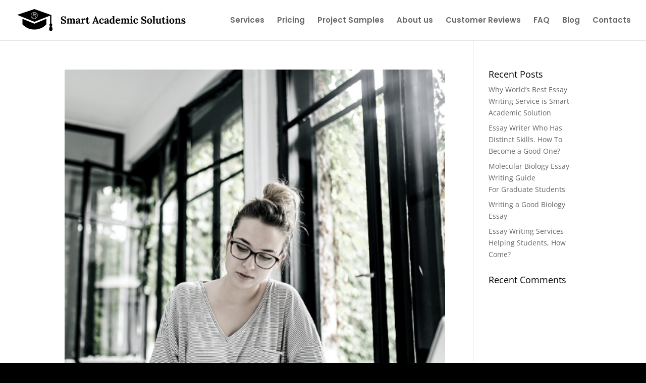

--- FILE ---
content_type: text/css; charset=utf-8
request_url: https://www.academic.solutions/wp-content/et-cache/global/et-divi-customizer-global.min.css?ver=1768648871
body_size: 2140
content:
h1,h2,h3,h4,h5,h6{color:#000000}#et_search_icon:hover,.mobile_menu_bar:before,.mobile_menu_bar:after,.et_toggle_slide_menu:after,.et-social-icon a:hover,.et_pb_sum,.et_pb_pricing li a,.et_pb_pricing_table_button,.et_overlay:before,.entry-summary p.price ins,.et_pb_member_social_links a:hover,.et_pb_widget li a:hover,.et_pb_filterable_portfolio .et_pb_portfolio_filters li a.active,.et_pb_filterable_portfolio .et_pb_portofolio_pagination ul li a.active,.et_pb_gallery .et_pb_gallery_pagination ul li a.active,.wp-pagenavi span.current,.wp-pagenavi a:hover,.nav-single a,.tagged_as a,.posted_in a{color:#000000}.et_pb_contact_submit,.et_password_protected_form .et_submit_button,.et_pb_bg_layout_light .et_pb_newsletter_button,.comment-reply-link,.form-submit .et_pb_button,.et_pb_bg_layout_light .et_pb_promo_button,.et_pb_bg_layout_light .et_pb_more_button,.et_pb_contact p input[type="checkbox"]:checked+label i:before,.et_pb_bg_layout_light.et_pb_module.et_pb_button{color:#000000}.footer-widget h4{color:#000000}.et-search-form,.nav li ul,.et_mobile_menu,.footer-widget li:before,.et_pb_pricing li:before,blockquote{border-color:#000000}.et_pb_counter_amount,.et_pb_featured_table .et_pb_pricing_heading,.et_quote_content,.et_link_content,.et_audio_content,.et_pb_post_slider.et_pb_bg_layout_dark,.et_slide_in_menu_container,.et_pb_contact p input[type="radio"]:checked+label i:before{background-color:#000000}a{color:#000000}#top-header,#et-secondary-nav li ul{background-color:#000000}#top-menu li a{font-size:15px}body.et_vertical_nav .container.et_search_form_container .et-search-form input{font-size:15px!important}#top-menu li.current-menu-ancestor>a,#top-menu li.current-menu-item>a,#top-menu li.current_page_item>a{color:#000000}#main-footer{background-color:#ffffff}#main-footer .footer-widget h4,#main-footer .widget_block h1,#main-footer .widget_block h2,#main-footer .widget_block h3,#main-footer .widget_block h4,#main-footer .widget_block h5,#main-footer .widget_block h6{color:#000000}.footer-widget li:before{border-color:#000000}#footer-bottom{background-color:rgba(255,255,255,0.32)}#footer-bottom .et-social-icon a{font-size:19px}@media only screen and (min-width:981px){.et_header_style_centered.et_hide_primary_logo #main-header:not(.et-fixed-header) .logo_container,.et_header_style_centered.et_hide_fixed_logo #main-header.et-fixed-header .logo_container{height:11.88px}.et-fixed-header#top-header,.et-fixed-header#top-header #et-secondary-nav li ul{background-color:#000000}.et-fixed-header #top-menu li.current-menu-ancestor>a,.et-fixed-header #top-menu li.current-menu-item>a,.et-fixed-header #top-menu li.current_page_item>a{color:#000000!important}}@media only screen and (min-width:1350px){.et_pb_row{padding:27px 0}.et_pb_section{padding:54px 0}.single.et_pb_pagebuilder_layout.et_full_width_page .et_post_meta_wrapper{padding-top:81px}.et_pb_fullwidth_section{padding:0}}@media only screen and (max-width:767px){h1{font-size:22px}h2,.product .related h2,.et_pb_column_1_2 .et_quote_content blockquote p{font-size:18px}h3{font-size:16px}h4,.et_pb_circle_counter h3,.et_pb_number_counter h3,.et_pb_column_1_3 .et_pb_post h2,.et_pb_column_1_4 .et_pb_post h2,.et_pb_blog_grid h2,.et_pb_column_1_3 .et_quote_content blockquote p,.et_pb_column_3_8 .et_quote_content blockquote p,.et_pb_column_1_4 .et_quote_content blockquote p,.et_pb_blog_grid .et_quote_content blockquote p,.et_pb_column_1_3 .et_link_content h2,.et_pb_column_3_8 .et_link_content h2,.et_pb_column_1_4 .et_link_content h2,.et_pb_blog_grid .et_link_content h2,.et_pb_column_1_3 .et_audio_content h2,.et_pb_column_3_8 .et_audio_content h2,.et_pb_column_1_4 .et_audio_content h2,.et_pb_blog_grid .et_audio_content h2,.et_pb_column_3_8 .et_pb_audio_module_content h2,.et_pb_column_1_3 .et_pb_audio_module_content h2,.et_pb_gallery_grid .et_pb_gallery_item h3,.et_pb_portfolio_grid .et_pb_portfolio_item h2,.et_pb_filterable_portfolio_grid .et_pb_portfolio_item h2{font-size:13px}.et_pb_slider.et_pb_module .et_pb_slides .et_pb_slide_description .et_pb_slide_title{font-size:33px}.et_pb_gallery_grid .et_pb_gallery_item h3,.et_pb_portfolio_grid .et_pb_portfolio_item h2,.et_pb_filterable_portfolio_grid .et_pb_portfolio_item h2,.et_pb_column_1_4 .et_pb_audio_module_content h2{font-size:11px}h5{font-size:11px}h6{font-size:10px}}	#main-header,#et-top-navigation{font-family:'Poppins',Helvetica,Arial,Lucida,sans-serif}.post-template-default .et_pb_post{margin-bottom:0}#post-6785{overflow:hidden}@media (max-width:980px){#post-6785 #section-1{background-size:70%;background-position-x:calc(100% + 130px);min-height:700px}#post-6785 #section-1 .col-50{width:60%}}@media (max-width:767px){#post-6785 #section-1{background-size:380px;background-position-x:calc(100% + 130px);padding-top:80px!important;min-height:450px}#post-6785 #section-1 .col-50{width:55%!important;padding:0 10px}#post-6785 #section-1	.et_pb_text_0 h1{min-width:200px}}@media (max-width:376px){#post-6785 #section-1{background-size:320px;background-position-x:calc(100% + 110px)}}div#form-footer .dfs-row:nth-child(2),div#form-footer .dfs-row:nth-child(4){margin-bottom:40px}div#form-footer p{padding-bottom:0;text-transform:uppercase;font-size:12px;letter-spacing:0.1em;font-weight:600}div#form-footer input,div#form-footer select{height:43px;border:0;margin-top:0!important}div#form-footer textarea{border:0;margin-top:0!important;height:120px;text-transform:uppercase}div#form-footer textarea::-webkit-input-placeholder,div#form-footer textarea:-moz-placeholder{color:#c0392b;text-transform:uppercase;font-size:12px}.wpcf7 .codedropz-upload-handler{border:0;background-color:#fff;color:#666;border-radius:0;height:120px}.codedropz-upload-inner .codedropz-btn-wrap a.cd-upload-btn,.codedropz-upload-inner h3,.codedropz-upload-inner{color:#666;font-size:12px;padding:0;margin:0;text-transform:uppercase;font-weight:600}.wpcf7 .codedropz-upload-inner .codedropz-btn-wrap a.cd-upload-btn{position:absolute;width:100%;left:0;top:0;bottom:0;padding-top:70px}div#form-footer .dnd-upload-status.complete{background:#fff}div#form-footer .wpcf7-phonetext{height:43px;margin-top:0!important}body #page-container div#form-footer input[type=submit]{color:#ffffff!important;border-width:0px!important;border-radius:7px;letter-spacing:2px;font-size:18px;font-family:'Montserrat',Helvetica,Arial,Lucida,sans-serif!important;font-weight:600!important;text-transform:uppercase!important;background-color:#32cd32!important;padding:15px 25px!important;height:auto}div#form-footer .dfs-col{margin-top:10px;position:relative}div#form-footer .intl-tel-input.allow-dropdown{margin-top:0}div#form-footer .wpcf7-not-valid-tip{position:absolute;right:0;text-transform:uppercase;font-weight:600;font-size:10px;padding:0 5px!important;background:#999;letter-spacing:0.1em}.about-us-container .et_pb_column{display:flex;flex-direction:column;justify-content:space-between}.how-it-works .h-100 .et_pb_text{height:100%}.how-it-works-icon{background:#FA6603;border-radius:50px;padding:5px 15px;font-size:20px;font-weight:600;display:inline-flex;align-items:center;justify-content:space-between;margin-bottom:20px}.how-it-works-icon.invert{background:#0D0D0D}.how-it-works-icon img{margin-right:10px}.wpcf7-form-spinner{position:relative}.wpcf7-form-spinner .wpcf7-spinner{position:absolute;top:0}.dvppl_cf7_styler_0 .wpcf7 .wpcf7-form .wpcf7-response-output{background-color:#f5f5f5;border:3px solid #f16334!important;color:#4e4e4e!important;font-size:16px}.dvppl_cf7_styler_0 .wpcf7 .wpcf7-form.sent .wpcf7-response-output{color:#FFF!important}#mfcf7_zl_add_file{height:75px}#mfcf7_zl_multifilecontainer .wpcf7-form-control-wrap{background:#f1f1f1;padding:10px}#mfcf7_zl_multifilecontainer .delete-file{filter:grayscale(90%)}.intl-tel-input{width:100%;display:flex!important;margin-top:5px}.intl-tel-input .flag-container{position:relative!important;background:#fff}.dvppl_cf7_styler_0 .dipe-cf7-container .wpcf7-form-control.wpcf7-phonetext.wpcf7-validates-as-phonetext{width:100%;margin:0!important}.wpcf7 input::-webkit-input-placeholder,.wpcf7 textarea::-webkit-input-placeholder{color:#000!important;opacity:1}.wpcf7 input::-moz-placeholder,.wpcf7 textarea::-moz-placeholder{color:#000!important;opacity:1}.wpcf7 input::-ms-input-placeholder,.wpcf7 textarea::-ms-input-placeholder{color:#000!important;opacity:1}body #page-container .et_pb_section #client-testimonials .dvppl_cf7_styler_0 .wpcf7-form input[type=submit]{border-color:#32cd32;font-size:21px;font-family:'Montserrat',Helvetica,Arial,Lucida,sans-serif!important;background-color:#32cd32!important}#table-price thead{background:#32cd32}#table-price thead th{color:#ffffff;text-align:center}#table-price tbody td{text-align:center;padding:6px 10px}#table-price tbody tr:nth-child(even){background:#eeeeee}ul.disciplines-list li{display:inline-block;background:#fff;color:#000;margin:0 0 5px;padding:5px 15px;border-radius:7px;text-transform:uppercase;font-size:14px;font-weight:600}ul.disciplines-list{list-style:none;padding-top:15px;padding-left:0}.trustpilot-reviews .wdcl-image-carousel-item figure{padding:15px}.trustpilot-reviews .wdcl-image-carousel-item figure img{box-shadow:0px 0px 10px 15px #101010;border-radius:15px}@media (max-width:980px){.step-flex{display:flex;flex-direction:column}.step-flex-row .step-flex:nth-child(even){flex-direction:column-reverse}}@media (max-width:767px){.price-text-h1{padding:25px 30px;font-size:24px}.price-text-p{padding:25px 0 0}.step-flex{flex-direction:row}.step-flex-row .step-flex:nth-child(even){flex-direction:row-reverse}.step-flex-row .step-flex-row-img{width:75px!important}.step-flex-row .et_pb_image{width:35px}}

--- FILE ---
content_type: text/css; charset=utf-8
request_url: https://www.academic.solutions/wp-content/et-cache/1252/et-core-unified-1252.min.css?ver=1768671019
body_size: 1027
content:
.post-template-default .et_pb_post{margin-bottom:0}#post-6785{overflow:hidden}@media (max-width:980px){#post-6785 #section-1{background-size:70%;background-position-x:calc(100% + 130px);min-height:700px}#post-6785 #section-1 .col-50{width:60%}}@media (max-width:767px){#post-6785 #section-1{background-size:380px;background-position-x:calc(100% + 130px);padding-top:80px!important;min-height:450px}#post-6785 #section-1 .col-50{width:55%!important;padding:0 10px}#post-6785 #section-1	.et_pb_text_0 h1{min-width:200px}}@media (max-width:376px){#post-6785 #section-1{background-size:320px;background-position-x:calc(100% + 110px)}}div#form-footer .dfs-row:nth-child(2),div#form-footer .dfs-row:nth-child(4){margin-bottom:40px}div#form-footer p{padding-bottom:0;text-transform:uppercase;font-size:12px;letter-spacing:0.1em;font-weight:600}div#form-footer input,div#form-footer select{height:43px;border:0;margin-top:0!important}div#form-footer textarea{border:0;margin-top:0!important;height:120px;text-transform:uppercase}div#form-footer textarea::-webkit-input-placeholder,div#form-footer textarea:-moz-placeholder{color:#c0392b;text-transform:uppercase;font-size:12px}.wpcf7 .codedropz-upload-handler{border:0;background-color:#fff;color:#666;border-radius:0;height:120px}.codedropz-upload-inner .codedropz-btn-wrap a.cd-upload-btn,.codedropz-upload-inner h3,.codedropz-upload-inner{color:#666;font-size:12px;padding:0;margin:0;text-transform:uppercase;font-weight:600}.wpcf7 .codedropz-upload-inner .codedropz-btn-wrap a.cd-upload-btn{position:absolute;width:100%;left:0;top:0;bottom:0;padding-top:70px}div#form-footer .dnd-upload-status.complete{background:#fff}div#form-footer .wpcf7-phonetext{height:43px;margin-top:0!important}body #page-container div#form-footer input[type=submit]{color:#ffffff!important;border-width:0px!important;border-radius:7px;letter-spacing:2px;font-size:18px;font-family:'Montserrat',Helvetica,Arial,Lucida,sans-serif!important;font-weight:600!important;text-transform:uppercase!important;background-color:#32cd32!important;padding:15px 25px!important;height:auto}div#form-footer .dfs-col{margin-top:10px;position:relative}div#form-footer .intl-tel-input.allow-dropdown{margin-top:0}div#form-footer .wpcf7-not-valid-tip{position:absolute;right:0;text-transform:uppercase;font-weight:600;font-size:10px;padding:0 5px!important;background:#999;letter-spacing:0.1em}.about-us-container .et_pb_column{display:flex;flex-direction:column;justify-content:space-between}.how-it-works .h-100 .et_pb_text{height:100%}.how-it-works-icon{background:#FA6603;border-radius:50px;padding:5px 15px;font-size:20px;font-weight:600;display:inline-flex;align-items:center;justify-content:space-between;margin-bottom:20px}.how-it-works-icon.invert{background:#0D0D0D}.how-it-works-icon img{margin-right:10px}.wpcf7-form-spinner{position:relative}.wpcf7-form-spinner .wpcf7-spinner{position:absolute;top:0}.dvppl_cf7_styler_0 .wpcf7 .wpcf7-form .wpcf7-response-output{background-color:#f5f5f5;border:3px solid #f16334!important;color:#4e4e4e!important;font-size:16px}.dvppl_cf7_styler_0 .wpcf7 .wpcf7-form.sent .wpcf7-response-output{color:#FFF!important}#mfcf7_zl_add_file{height:75px}#mfcf7_zl_multifilecontainer .wpcf7-form-control-wrap{background:#f1f1f1;padding:10px}#mfcf7_zl_multifilecontainer .delete-file{filter:grayscale(90%)}.intl-tel-input{width:100%;display:flex!important;margin-top:5px}.intl-tel-input .flag-container{position:relative!important;background:#fff}.dvppl_cf7_styler_0 .dipe-cf7-container .wpcf7-form-control.wpcf7-phonetext.wpcf7-validates-as-phonetext{width:100%;margin:0!important}.wpcf7 input::-webkit-input-placeholder,.wpcf7 textarea::-webkit-input-placeholder{color:#000!important;opacity:1}.wpcf7 input::-moz-placeholder,.wpcf7 textarea::-moz-placeholder{color:#000!important;opacity:1}.wpcf7 input::-ms-input-placeholder,.wpcf7 textarea::-ms-input-placeholder{color:#000!important;opacity:1}body #page-container .et_pb_section #client-testimonials .dvppl_cf7_styler_0 .wpcf7-form input[type=submit]{border-color:#32cd32;font-size:21px;font-family:'Montserrat',Helvetica,Arial,Lucida,sans-serif!important;background-color:#32cd32!important}#table-price thead{background:#32cd32}#table-price thead th{color:#ffffff;text-align:center}#table-price tbody td{text-align:center;padding:6px 10px}#table-price tbody tr:nth-child(even){background:#eeeeee}ul.disciplines-list li{display:inline-block;background:#fff;color:#000;margin:0 0 5px;padding:5px 15px;border-radius:7px;text-transform:uppercase;font-size:14px;font-weight:600}ul.disciplines-list{list-style:none;padding-top:15px;padding-left:0}.trustpilot-reviews .wdcl-image-carousel-item figure{padding:15px}.trustpilot-reviews .wdcl-image-carousel-item figure img{box-shadow:0px 0px 10px 15px #101010;border-radius:15px}@media (max-width:980px){.step-flex{display:flex;flex-direction:column}.step-flex-row .step-flex:nth-child(even){flex-direction:column-reverse}}@media (max-width:767px){.price-text-h1{padding:25px 30px;font-size:24px}.price-text-p{padding:25px 0 0}.step-flex{flex-direction:row}.step-flex-row .step-flex:nth-child(even){flex-direction:row-reverse}.step-flex-row .step-flex-row-img{width:75px!important}.step-flex-row .et_pb_image{width:35px}}

--- FILE ---
content_type: image/svg+xml
request_url: https://www.academic.solutions/wp-content/uploads/2022/12/logo.svg
body_size: 12444
content:
<?xml version="1.0" encoding="UTF-8"?>
<svg xmlns="http://www.w3.org/2000/svg" width="541" height="70" viewBox="0 0 541 70" fill="none">
  <path d="M17.0137 48.4083V30.8511L55.3513 46.2137L93.6888 30.8511V48.4083C75.0677 69.2576 37.8255 71.4522 17.0137 48.4083Z" fill="black"></path>
  <path d="M0 18.3748L55.3513 0L110.022 19.0554L55.3513 40.3792L0 18.3748Z" fill="black"></path>
  <path d="M105.712 19.1511L109.795 19.0549V47.2805H105.712V19.1511Z" fill="black"></path>
  <ellipse cx="107.98" cy="49.776" rx="4.53699" ry="4.31014" fill="black"></ellipse>
  <path d="M113.425 64.1246C113.425 67.1002 110.987 69.5123 107.981 69.5123C104.974 69.5123 102.536 67.1002 102.536 64.1246C102.536 61.1491 104.974 52.2717 107.981 52.2717C110.987 52.2717 113.425 61.1491 113.425 64.1246Z" fill="black"></path>
  <path fill-rule="evenodd" clip-rule="evenodd" d="M44.1763 20.2851C44.1763 14.3571 48.9819 9.55151 54.9098 9.55151C60.8378 9.55151 65.6434 14.3571 65.6434 20.2851C65.6434 26.2131 60.8378 31.0187 54.9098 31.0187C48.9819 31.0187 44.1763 26.2131 44.1763 20.2851ZM54.9098 10.6022C49.5621 10.6022 45.2269 14.9374 45.2269 20.2851C45.2269 25.6328 49.5621 29.968 54.9098 29.968C60.2576 29.968 64.5927 25.6328 64.5927 20.2851C64.5927 14.9374 60.2576 10.6022 54.9098 10.6022ZM53.2646 12.2768C53.4831 12.2529 53.6935 12.3675 53.7918 12.5641L60.5973 26.1751C60.727 26.4346 60.6218 26.7501 60.3623 26.8799C60.1028 27.0097 59.7873 26.9045 59.6575 26.645L57.1561 21.6422H51.6526L50.4288 26.5374C50.3584 26.8189 50.0732 26.99 49.7917 26.9197C49.5103 26.8493 49.3391 26.5641 49.4095 26.2826L50.5696 21.6422H48.7849C48.4948 21.6422 48.2596 21.407 48.2596 21.1169C48.2596 20.8267 48.4948 20.5915 48.7849 20.5915H50.8323L52.8122 12.6716C52.8656 12.4584 53.046 12.3008 53.2646 12.2768ZM53.4871 14.3042L51.9153 20.5915H56.6308L53.4871 14.3042ZM58.5619 14.4591C58.8325 14.3544 59.1367 14.4889 59.2414 14.7594L59.7847 16.1636L61.5002 15.3961C61.765 15.2776 62.0757 15.3962 62.1942 15.6611C62.3127 15.9259 62.1941 16.2367 61.9292 16.3551L60.1643 17.1447L61.1377 19.6604C61.2424 19.931 61.1079 20.2352 60.8373 20.3399C60.5667 20.4446 60.2625 20.3101 60.1578 20.0395L59.204 17.5744L57.5338 18.3216C57.269 18.4401 56.9583 18.3214 56.8398 18.0566C56.7213 17.7917 56.8399 17.481 57.1048 17.3625L58.8244 16.5932L58.2615 15.1386C58.1568 14.868 58.2913 14.5638 58.5619 14.4591Z" fill="white"></path>
  <path d="M153.528 30.768C153.336 29.5733 152.995 28.5813 152.504 27.792C152.013 26.9813 151.384 26.3733 150.616 25.968C149.869 25.5627 148.995 25.3707 147.992 25.392C147.075 25.392 146.264 25.648 145.56 26.16C144.877 26.672 144.536 27.3333 144.536 28.144C144.536 28.8053 144.717 29.3813 145.08 29.872C145.464 30.3627 146.04 30.8213 146.808 31.248C147.576 31.6747 148.547 32.1333 149.72 32.624C150.531 32.944 151.363 33.3173 152.216 33.744C153.069 34.1707 153.859 34.6827 154.584 35.28C155.309 35.856 155.896 36.5387 156.344 37.328C156.792 38.096 157.016 39.0027 157.016 40.048C157.016 41.3067 156.675 42.4267 155.992 43.408C155.309 44.3893 154.349 45.1573 153.112 45.712C151.896 46.2453 150.467 46.512 148.824 46.512C147.971 46.512 147.043 46.3733 146.04 46.096C145.059 45.84 144.131 45.456 143.256 44.944L143.352 46.288H140.888V38.8H143C143.299 40.592 143.981 41.9467 145.048 42.864C146.136 43.76 147.427 44.208 148.92 44.208C149.688 44.208 150.36 44.0693 150.936 43.792C151.512 43.5147 151.96 43.152 152.28 42.704C152.6 42.2347 152.76 41.7333 152.76 41.2C152.76 40.4533 152.493 39.8347 151.96 39.344C151.448 38.8533 150.797 38.4373 150.008 38.096C149.24 37.7547 148.451 37.424 147.64 37.104C146.616 36.6773 145.656 36.2293 144.76 35.76C143.885 35.2693 143.117 34.7147 142.456 34.096C141.795 33.4773 141.283 32.7733 140.92 31.984C140.557 31.1733 140.376 30.2453 140.376 29.2C140.376 28.5387 140.504 27.856 140.76 27.152C141.016 26.4267 141.432 25.7653 142.008 25.168C142.584 24.5493 143.352 24.048 144.312 23.664C145.272 23.28 146.456 23.088 147.864 23.088C148.717 23.088 149.645 23.216 150.648 23.472C151.672 23.728 152.547 24.112 153.272 24.624L153.144 23.312H155.64V30.768H153.528ZM159.156 46V43.92C159.753 43.92 160.18 43.8027 160.436 43.568C160.692 43.3333 160.852 43.0027 160.916 42.576C161.001 42.128 161.044 41.6267 161.044 41.072V35.696C161.044 35.312 161.054 34.8853 161.076 34.416C161.097 33.9253 161.129 33.4453 161.172 32.976C160.83 32.9973 160.425 33.0187 159.956 33.04C159.508 33.04 159.166 33.0507 158.932 33.072V30.64C159.913 30.64 160.745 30.5867 161.428 30.48C162.11 30.3733 162.644 30.2453 163.028 30.096C163.433 29.9467 163.71 29.808 163.86 29.68H165.428C165.47 29.8933 165.492 30.16 165.492 30.48C165.513 30.8 165.534 31.0667 165.556 31.28C166.281 30.7253 167.06 30.288 167.892 29.968C168.745 29.648 169.545 29.488 170.292 29.488C171.273 29.488 172.084 29.6693 172.724 30.032C173.364 30.3733 173.876 30.896 174.26 31.6C175.028 30.96 175.87 30.448 176.788 30.064C177.726 29.68 178.622 29.488 179.476 29.488C181.204 29.488 182.505 29.9893 183.38 30.992C184.276 31.9733 184.724 33.6907 184.724 36.144V40.848C184.724 41.1467 184.713 41.5733 184.692 42.128C184.67 42.6613 184.638 43.1733 184.596 43.664C184.937 43.6213 185.31 43.6 185.716 43.6C186.142 43.5787 186.462 43.568 186.676 43.568V46H178.58V43.92C179.07 43.92 179.422 43.8027 179.636 43.568C179.87 43.3333 180.02 43.0027 180.084 42.576C180.148 42.128 180.18 41.6267 180.18 41.072V36.176C180.158 34.7893 179.924 33.8293 179.476 33.296C179.049 32.7627 178.473 32.4853 177.748 32.464C177.193 32.4427 176.67 32.5387 176.18 32.752C175.71 32.9653 175.284 33.2213 174.9 33.52C175.006 33.9467 175.081 34.416 175.124 34.928C175.166 35.44 175.188 35.984 175.188 36.56C175.188 37.2853 175.188 38 175.188 38.704C175.188 39.408 175.188 40.1227 175.188 40.848C175.188 41.1467 175.177 41.5733 175.156 42.128C175.134 42.6613 175.102 43.1733 175.06 43.664C175.401 43.6213 175.774 43.6 176.18 43.6C176.585 43.5787 176.905 43.568 177.14 43.568V46H168.884V43.92C169.438 43.92 169.833 43.8027 170.068 43.568C170.324 43.3333 170.484 43.0027 170.548 42.576C170.612 42.128 170.644 41.6267 170.644 41.072L170.612 36.08C170.612 34.6933 170.409 33.744 170.004 33.232C169.598 32.72 169.033 32.4533 168.308 32.432C167.774 32.432 167.273 32.5493 166.804 32.784C166.356 33.0187 165.95 33.296 165.588 33.616C165.588 33.8933 165.588 34.16 165.588 34.416C165.588 34.672 165.588 34.9387 165.588 35.216V40.848C165.588 41.1467 165.577 41.5733 165.556 42.128C165.534 42.6613 165.502 43.1733 165.46 43.664C165.801 43.6213 166.153 43.6 166.516 43.6C166.878 43.5787 167.166 43.568 167.38 43.568V46H159.156ZM197.489 46C197.447 45.7013 197.415 45.456 197.393 45.264C197.393 45.0507 197.383 44.8053 197.361 44.528C196.636 45.2533 195.868 45.7653 195.057 46.064C194.247 46.3627 193.425 46.512 192.593 46.512C191.228 46.512 190.161 46.1067 189.393 45.296C188.625 44.4853 188.241 43.472 188.241 42.256C188.241 41.232 188.497 40.3573 189.009 39.632C189.543 38.9067 190.236 38.32 191.089 37.872C191.964 37.4027 192.924 37.0507 193.969 36.816C195.036 36.56 196.103 36.4107 197.169 36.368V34.704C197.169 34.1493 197.095 33.648 196.945 33.2C196.817 32.752 196.583 32.4 196.241 32.144C195.921 31.888 195.463 31.7707 194.865 31.792C194.46 31.8133 194.065 31.8987 193.681 32.048C193.297 32.1973 192.967 32.4107 192.689 32.688C192.86 32.88 192.967 33.0933 193.009 33.328C193.052 33.5413 193.073 33.7333 193.073 33.904C193.073 34.3307 192.903 34.7787 192.561 35.248C192.22 35.696 191.676 35.9093 190.929 35.888C190.289 35.8667 189.799 35.6427 189.457 35.216C189.116 34.7893 188.945 34.288 188.945 33.712C188.945 32.8587 189.244 32.1227 189.841 31.504C190.46 30.864 191.281 30.3733 192.305 30.032C193.329 29.6693 194.46 29.488 195.697 29.488C197.575 29.488 199.025 29.9787 200.049 30.96C201.095 31.92 201.617 33.4667 201.617 35.6C201.617 36.3253 201.617 36.944 201.617 37.456C201.617 37.968 201.607 38.48 201.585 38.992C201.585 39.504 201.585 40.1227 201.585 40.848C201.585 41.1467 201.575 41.5733 201.553 42.128C201.532 42.6613 201.5 43.1733 201.457 43.664C201.82 43.6213 202.204 43.6 202.609 43.6C203.015 43.5787 203.324 43.568 203.537 43.568V46H197.489ZM197.137 38.64C196.54 38.704 195.975 38.8107 195.441 38.96C194.908 39.1093 194.439 39.312 194.033 39.568C193.649 39.824 193.34 40.1333 193.105 40.496C192.892 40.8587 192.785 41.264 192.785 41.712C192.807 42.3093 192.999 42.736 193.361 42.992C193.724 43.248 194.14 43.376 194.609 43.376C195.1 43.376 195.559 43.2693 195.985 43.056C196.412 42.8427 196.796 42.5653 197.137 42.224C197.137 42.0107 197.137 41.808 197.137 41.616C197.137 41.4027 197.137 41.1893 197.137 40.976C197.137 40.592 197.137 40.208 197.137 39.824C197.137 39.4187 197.137 39.024 197.137 38.64ZM205.375 43.92C205.972 43.92 206.399 43.8027 206.655 43.568C206.911 43.3333 207.071 43.0027 207.135 42.576C207.22 42.128 207.263 41.6267 207.263 41.072V35.696C207.263 35.312 207.273 34.8853 207.295 34.416C207.316 33.9253 207.348 33.4453 207.391 32.976C207.049 32.9973 206.644 33.0187 206.174 33.04C205.727 33.04 205.385 33.0507 205.151 33.072V30.64H206.431C207.263 30.64 208.02 30.5333 208.703 30.32C209.407 30.1067 209.865 29.8933 210.079 29.68H211.647C211.689 29.8933 211.721 30.2987 211.743 30.896C211.764 31.472 211.775 31.984 211.775 32.432C212.351 31.728 212.895 31.1627 213.407 30.736C213.919 30.3093 214.42 30 214.911 29.808C215.423 29.5947 215.935 29.488 216.447 29.488C217.193 29.488 217.844 29.7013 218.399 30.128C218.953 30.5333 219.231 31.2053 219.231 32.144C219.231 32.464 219.156 32.8053 219.007 33.168C218.857 33.5093 218.623 33.7973 218.303 34.032C217.983 34.2667 217.545 34.384 216.991 34.384C216.564 34.384 216.127 34.256 215.679 34C215.231 33.744 214.975 33.2533 214.911 32.528C214.484 32.528 214.057 32.7093 213.631 33.072C213.204 33.4133 212.82 33.8293 212.479 34.32C212.159 34.7893 211.935 35.2267 211.807 35.632V40.848C211.807 41.1467 211.796 41.5733 211.775 42.128C211.753 42.6613 211.721 43.1733 211.679 43.664C212.02 43.6213 212.393 43.6 212.799 43.6C213.225 43.5787 213.545 43.568 213.759 43.568V46H205.375V43.92ZM227.086 46.512C226.446 46.512 225.827 46.4373 225.23 46.288C224.654 46.1387 224.12 45.8613 223.63 45.456C223.16 45.0293 222.787 44.4107 222.51 43.6C222.232 42.7893 222.094 41.712 222.094 40.368L222.158 32.656H219.982V30C220.643 29.9787 221.283 29.7547 221.902 29.328C222.52 28.9013 223.043 28.3467 223.47 27.664C223.918 26.9813 224.216 26.2667 224.366 25.52H226.734L226.702 30H230.766V32.464L226.702 32.56L226.67 40.432C226.67 40.9227 226.712 41.4133 226.798 41.904C226.904 42.3733 227.096 42.768 227.374 43.088C227.651 43.3867 228.056 43.536 228.59 43.536C228.888 43.536 229.294 43.4293 229.806 43.216C230.339 43.0027 230.904 42.4693 231.502 41.616L233.038 43.056C232.462 43.9093 231.864 44.5707 231.246 45.04C230.627 45.5093 230.03 45.8507 229.454 46.064C228.899 46.2773 228.408 46.4053 227.982 46.448C227.555 46.4907 227.256 46.512 227.086 46.512ZM241.191 46V43.792C241.788 43.792 242.268 43.6213 242.631 43.28C242.993 42.9387 243.292 42.4907 243.527 41.936C243.783 41.3813 244.028 40.784 244.263 40.144L250.503 23.024H252.743L259.559 40.464C259.687 40.784 259.857 41.2747 260.071 41.936C260.284 42.576 260.412 43.1413 260.455 43.632C260.817 43.5893 261.159 43.568 261.479 43.568C261.82 43.5467 262.097 43.536 262.311 43.536V46H253.703V43.888C254.3 43.888 254.705 43.7707 254.919 43.536C255.153 43.28 255.26 42.9387 255.239 42.512C255.217 42.0853 255.1 41.6053 254.887 41.072L254.247 39.312L247.303 39.44L246.791 40.944C246.684 41.2213 246.524 41.6373 246.311 42.192C246.119 42.7253 245.937 43.1733 245.766 43.536C246.108 43.4933 246.513 43.472 246.983 43.472C247.473 43.4507 247.825 43.44 248.039 43.44V46H241.191ZM248.103 37.04H253.447L251.975 33.04C251.697 32.272 251.452 31.504 251.239 30.736C251.025 29.9467 250.865 29.2533 250.759 28.656H250.727C250.641 29.0187 250.513 29.5627 250.343 30.288C250.172 31.0133 249.905 31.8773 249.543 32.88L248.103 37.04ZM270.895 46.512C269.466 46.512 268.154 46.192 266.959 45.552C265.765 44.912 264.805 43.984 264.079 42.768C263.375 41.552 263.023 40.08 263.023 38.352C263.023 37.136 263.226 35.9947 263.631 34.928C264.037 33.8613 264.602 32.9227 265.327 32.112C266.074 31.3013 266.949 30.6613 267.951 30.192C268.975 29.7227 270.106 29.488 271.343 29.488C272.709 29.488 273.839 29.7013 274.735 30.128C275.653 30.5333 276.335 31.0773 276.783 31.76C277.253 32.4213 277.487 33.1253 277.487 33.872C277.487 34.4907 277.295 35.0453 276.911 35.536C276.549 36.0053 276.026 36.2507 275.343 36.272C274.533 36.2933 273.967 36.0693 273.647 35.6C273.327 35.1093 273.167 34.64 273.167 34.192C273.167 34 273.199 33.776 273.263 33.52C273.327 33.2427 273.423 32.9973 273.551 32.784C273.402 32.464 273.178 32.2293 272.879 32.08C272.581 31.9307 272.271 31.8347 271.951 31.792C271.653 31.728 271.407 31.7067 271.215 31.728C270.191 31.792 269.349 32.304 268.687 33.264C268.026 34.224 267.695 35.6107 267.695 37.424C267.695 38.4907 267.823 39.4933 268.079 40.432C268.357 41.3493 268.805 42.1067 269.423 42.704C270.042 43.3013 270.874 43.6213 271.919 43.664C272.815 43.6853 273.69 43.472 274.543 43.024C275.397 42.576 276.122 41.968 276.719 41.2L278.191 42.64C277.423 43.7067 276.623 44.5173 275.791 45.072C274.959 45.6267 274.127 46 273.295 46.192C272.485 46.4053 271.685 46.512 270.895 46.512ZM288.802 46C288.759 45.7013 288.727 45.456 288.706 45.264C288.706 45.0507 288.695 44.8053 288.674 44.528C287.948 45.2533 287.18 45.7653 286.37 46.064C285.559 46.3627 284.738 46.512 283.906 46.512C282.54 46.512 281.474 46.1067 280.706 45.296C279.938 44.4853 279.554 43.472 279.554 42.256C279.554 41.232 279.81 40.3573 280.322 39.632C280.855 38.9067 281.548 38.32 282.402 37.872C283.276 37.4027 284.236 37.0507 285.282 36.816C286.348 36.56 287.415 36.4107 288.482 36.368V34.704C288.482 34.1493 288.407 33.648 288.258 33.2C288.13 32.752 287.895 32.4 287.554 32.144C287.234 31.888 286.775 31.7707 286.178 31.792C285.772 31.8133 285.378 31.8987 284.994 32.048C284.61 32.1973 284.279 32.4107 284.002 32.688C284.172 32.88 284.279 33.0933 284.322 33.328C284.364 33.5413 284.386 33.7333 284.386 33.904C284.386 34.3307 284.215 34.7787 283.874 35.248C283.532 35.696 282.988 35.9093 282.242 35.888C281.602 35.8667 281.111 35.6427 280.77 35.216C280.428 34.7893 280.258 34.288 280.258 33.712C280.258 32.8587 280.556 32.1227 281.154 31.504C281.772 30.864 282.594 30.3733 283.618 30.032C284.642 29.6693 285.772 29.488 287.01 29.488C288.887 29.488 290.338 29.9787 291.362 30.96C292.407 31.92 292.93 33.4667 292.93 35.6C292.93 36.3253 292.93 36.944 292.93 37.456C292.93 37.968 292.919 38.48 292.898 38.992C292.898 39.504 292.898 40.1227 292.898 40.848C292.898 41.1467 292.887 41.5733 292.866 42.128C292.844 42.6613 292.812 43.1733 292.77 43.664C293.132 43.6213 293.516 43.6 293.922 43.6C294.327 43.5787 294.636 43.568 294.85 43.568V46H288.802ZM288.45 38.64C287.852 38.704 287.287 38.8107 286.754 38.96C286.22 39.1093 285.751 39.312 285.346 39.568C284.962 39.824 284.652 40.1333 284.418 40.496C284.204 40.8587 284.098 41.264 284.098 41.712C284.119 42.3093 284.311 42.736 284.674 42.992C285.036 43.248 285.452 43.376 285.922 43.376C286.412 43.376 286.871 43.2693 287.298 43.056C287.724 42.8427 288.108 42.5653 288.45 42.224C288.45 42.0107 288.45 41.808 288.45 41.616C288.45 41.4027 288.45 41.1893 288.45 40.976C288.45 40.592 288.45 40.208 288.45 39.824C288.45 39.4187 288.45 39.024 288.45 38.64ZM302.863 46.512C301.583 46.512 300.452 46.1813 299.471 45.52C298.511 44.8587 297.754 43.92 297.199 42.704C296.666 41.488 296.399 40.0587 296.399 38.416C296.399 36.688 296.73 35.152 297.391 33.808C298.052 32.464 298.98 31.408 300.175 30.64C301.37 29.872 302.756 29.488 304.335 29.488C304.911 29.488 305.423 29.552 305.871 29.68C306.34 29.7867 306.778 29.9147 307.183 30.064V27.952C307.183 27.6533 307.194 27.2267 307.215 26.672C307.236 26.1173 307.268 25.6053 307.311 25.136C306.97 25.1573 306.564 25.1787 306.095 25.2C305.626 25.2213 305.274 25.232 305.039 25.232V22.8C306.042 22.8 306.874 22.7467 307.535 22.64C308.218 22.5333 308.751 22.4053 309.135 22.256C309.54 22.1067 309.818 21.968 309.967 21.84H311.695V40.848C311.695 41.1467 311.684 41.5733 311.663 42.128C311.642 42.6613 311.61 43.1733 311.567 43.664C311.93 43.6213 312.314 43.6 312.719 43.6C313.124 43.5787 313.434 43.568 313.647 43.568V46H307.567C307.546 45.7653 307.514 45.52 307.471 45.264C307.45 45.008 307.418 44.7627 307.375 44.528C306.671 45.2533 305.946 45.7653 305.199 46.064C304.452 46.3627 303.674 46.512 302.863 46.512ZM304.527 43.6C305.082 43.6 305.594 43.4613 306.063 43.184C306.532 42.8853 306.906 42.512 307.183 42.064C307.183 41.744 307.183 41.424 307.183 41.104C307.183 40.784 307.183 40.464 307.183 40.144V32.464C306.97 32.2933 306.65 32.1547 306.223 32.048C305.796 31.92 305.359 31.856 304.911 31.856C303.93 31.8773 303.162 32.1867 302.607 32.784C302.052 33.3813 301.658 34.1387 301.423 35.056C301.21 35.9733 301.103 36.9333 301.103 37.936C301.103 38.832 301.21 39.7173 301.423 40.592C301.658 41.4667 302.02 42.192 302.511 42.768C303.023 43.3227 303.695 43.6 304.527 43.6ZM323.334 46.512C321.776 46.512 320.4 46.1707 319.206 45.488C318.011 44.784 317.083 43.8027 316.422 42.544C315.76 41.264 315.43 39.76 315.43 38.032C315.43 36.5387 315.76 35.1413 316.422 33.84C317.083 32.5387 318.011 31.4933 319.206 30.704C320.422 29.8933 321.83 29.488 323.43 29.488C324.326 29.488 325.2 29.616 326.054 29.872C326.907 30.1067 327.675 30.5227 328.358 31.12C329.062 31.7173 329.616 32.528 330.022 33.552C330.448 34.576 330.651 35.856 330.63 37.392L320.134 37.584C320.134 38.736 320.272 39.7707 320.55 40.688C320.848 41.6053 321.328 42.3307 321.99 42.864C322.651 43.3973 323.536 43.664 324.646 43.664C325.072 43.664 325.552 43.5893 326.086 43.44C326.64 43.2907 327.195 43.0453 327.75 42.704C328.326 42.3413 328.859 41.8613 329.35 41.264L330.79 42.608C330.022 43.696 329.2 44.528 328.326 45.104C327.451 45.6587 326.576 46.032 325.702 46.224C324.848 46.416 324.059 46.512 323.334 46.512ZM320.326 35.344H326.214C326.192 34.448 326.064 33.744 325.83 33.232C325.616 32.6987 325.318 32.3147 324.934 32.08C324.55 31.8453 324.102 31.728 323.59 31.728C322.651 31.728 321.915 32.0693 321.382 32.752C320.848 33.4133 320.496 34.2773 320.326 35.344ZM332.968 46V43.92C333.566 43.92 333.992 43.8027 334.248 43.568C334.504 43.3333 334.664 43.0027 334.728 42.576C334.814 42.128 334.856 41.6267 334.856 41.072V35.696C334.856 35.312 334.867 34.8853 334.888 34.416C334.91 33.9253 334.942 33.4453 334.984 32.976C334.643 32.9973 334.238 33.0187 333.768 33.04C333.32 33.04 332.979 33.0507 332.744 33.072V30.64C333.726 30.64 334.558 30.5867 335.24 30.48C335.923 30.3733 336.456 30.2453 336.84 30.096C337.246 29.9467 337.523 29.808 337.672 29.68H339.24C339.283 29.8933 339.304 30.16 339.304 30.48C339.326 30.8 339.347 31.0667 339.368 31.28C340.094 30.7253 340.872 30.288 341.704 29.968C342.558 29.648 343.358 29.488 344.104 29.488C345.086 29.488 345.896 29.6693 346.536 30.032C347.176 30.3733 347.688 30.896 348.072 31.6C348.84 30.96 349.683 30.448 350.6 30.064C351.539 29.68 352.435 29.488 353.288 29.488C355.016 29.488 356.318 29.9893 357.192 30.992C358.088 31.9733 358.536 33.6907 358.536 36.144V40.848C358.536 41.1467 358.526 41.5733 358.504 42.128C358.483 42.6613 358.451 43.1733 358.408 43.664C358.75 43.6213 359.123 43.6 359.528 43.6C359.955 43.5787 360.275 43.568 360.488 43.568V46H352.392V43.92C352.883 43.92 353.235 43.8027 353.448 43.568C353.683 43.3333 353.832 43.0027 353.896 42.576C353.96 42.128 353.992 41.6267 353.992 41.072V36.176C353.971 34.7893 353.736 33.8293 353.288 33.296C352.862 32.7627 352.286 32.4853 351.56 32.464C351.006 32.4427 350.483 32.5387 349.992 32.752C349.523 32.9653 349.096 33.2213 348.712 33.52C348.819 33.9467 348.894 34.416 348.936 34.928C348.979 35.44 349 35.984 349 36.56C349 37.2853 349 38 349 38.704C349 39.408 349 40.1227 349 40.848C349 41.1467 348.99 41.5733 348.968 42.128C348.947 42.6613 348.915 43.1733 348.872 43.664C349.214 43.6213 349.587 43.6 349.992 43.6C350.398 43.5787 350.718 43.568 350.952 43.568V46H342.696V43.92C343.251 43.92 343.646 43.8027 343.88 43.568C344.136 43.3333 344.296 43.0027 344.36 42.576C344.424 42.128 344.456 41.6267 344.456 41.072L344.424 36.08C344.424 34.6933 344.222 33.744 343.816 33.232C343.411 32.72 342.846 32.4533 342.12 32.432C341.587 32.432 341.086 32.5493 340.616 32.784C340.168 33.0187 339.763 33.296 339.4 33.616C339.4 33.8933 339.4 34.16 339.4 34.416C339.4 34.672 339.4 34.9387 339.4 35.216V40.848C339.4 41.1467 339.39 41.5733 339.368 42.128C339.347 42.6613 339.315 43.1733 339.272 43.664C339.614 43.6213 339.966 43.6 340.328 43.6C340.691 43.5787 340.979 43.568 341.192 43.568V46H332.968ZM362.406 43.92C363.003 43.92 363.43 43.8027 363.686 43.568C363.942 43.3333 364.102 43.0027 364.166 42.576C364.251 42.128 364.294 41.6267 364.294 41.072V35.76C364.294 35.376 364.304 34.9387 364.326 34.448C364.347 33.936 364.379 33.4453 364.422 32.976C364.08 32.9973 363.675 33.0187 363.206 33.04C362.758 33.04 362.416 33.0507 362.182 33.072V30.64C363.163 30.64 363.995 30.5867 364.678 30.48C365.36 30.3733 365.894 30.2453 366.278 30.096C366.683 29.9467 366.96 29.808 367.11 29.68H368.838V40.848C368.838 41.1467 368.827 41.5733 368.806 42.128C368.784 42.6613 368.752 43.1733 368.71 43.664C369.051 43.6213 369.424 43.6 369.83 43.6C370.256 43.5787 370.576 43.568 370.79 43.568V46H362.406V43.92ZM366.406 27.152C365.68 27.152 365.083 26.896 364.614 26.384C364.144 25.872 363.91 25.2533 363.91 24.528C363.91 23.8027 364.155 23.184 364.646 22.672C365.136 22.16 365.712 21.904 366.374 21.904C367.056 21.904 367.622 22.16 368.07 22.672C368.539 23.184 368.774 23.8027 368.774 24.528C368.774 25.2533 368.56 25.872 368.134 26.384C367.707 26.896 367.131 27.152 366.406 27.152ZM380.427 46.512C378.997 46.512 377.685 46.192 376.491 45.552C375.296 44.912 374.336 43.984 373.611 42.768C372.907 41.552 372.555 40.08 372.555 38.352C372.555 37.136 372.757 35.9947 373.163 34.928C373.568 33.8613 374.133 32.9227 374.859 32.112C375.605 31.3013 376.48 30.6613 377.483 30.192C378.507 29.7227 379.637 29.488 380.875 29.488C382.24 29.488 383.371 29.7013 384.267 30.128C385.184 30.5333 385.867 31.0773 386.315 31.76C386.784 32.4213 387.019 33.1253 387.019 33.872C387.019 34.4907 386.827 35.0453 386.443 35.536C386.08 36.0053 385.557 36.2507 384.875 36.272C384.064 36.2933 383.499 36.0693 383.179 35.6C382.859 35.1093 382.699 34.64 382.699 34.192C382.699 34 382.731 33.776 382.795 33.52C382.859 33.2427 382.955 32.9973 383.083 32.784C382.933 32.464 382.709 32.2293 382.411 32.08C382.112 31.9307 381.803 31.8347 381.483 31.792C381.184 31.728 380.939 31.7067 380.747 31.728C379.723 31.792 378.88 32.304 378.219 33.264C377.557 34.224 377.227 35.6107 377.227 37.424C377.227 38.4907 377.355 39.4933 377.611 40.432C377.888 41.3493 378.336 42.1067 378.955 42.704C379.573 43.3013 380.405 43.6213 381.451 43.664C382.347 43.6853 383.221 43.472 384.075 43.024C384.928 42.576 385.653 41.968 386.251 41.2L387.722 42.64C386.955 43.7067 386.155 44.5173 385.323 45.072C384.491 45.6267 383.659 46 382.827 46.192C382.016 46.4053 381.216 46.512 380.427 46.512ZM411.059 30.768C410.867 29.5733 410.526 28.5813 410.035 27.792C409.545 26.9813 408.915 26.3733 408.147 25.968C407.401 25.5627 406.526 25.3707 405.523 25.392C404.606 25.392 403.795 25.648 403.091 26.16C402.409 26.672 402.067 27.3333 402.067 28.144C402.067 28.8053 402.249 29.3813 402.611 29.872C402.995 30.3627 403.571 30.8213 404.339 31.248C405.107 31.6747 406.078 32.1333 407.251 32.624C408.062 32.944 408.894 33.3173 409.747 33.744C410.601 34.1707 411.39 34.6827 412.115 35.28C412.841 35.856 413.427 36.5387 413.875 37.328C414.323 38.096 414.547 39.0027 414.547 40.048C414.547 41.3067 414.206 42.4267 413.523 43.408C412.841 44.3893 411.881 45.1573 410.643 45.712C409.427 46.2453 407.998 46.512 406.355 46.512C405.502 46.512 404.574 46.3733 403.571 46.096C402.59 45.84 401.662 45.456 400.787 44.944L400.883 46.288H398.419V38.8H400.531C400.83 40.592 401.513 41.9467 402.579 42.864C403.667 43.76 404.958 44.208 406.451 44.208C407.219 44.208 407.891 44.0693 408.467 43.792C409.043 43.5147 409.491 43.152 409.811 42.704C410.131 42.2347 410.291 41.7333 410.291 41.2C410.291 40.4533 410.025 39.8347 409.491 39.344C408.979 38.8533 408.329 38.4373 407.539 38.096C406.771 37.7547 405.982 37.424 405.171 37.104C404.147 36.6773 403.187 36.2293 402.291 35.76C401.417 35.2693 400.649 34.7147 399.987 34.096C399.326 33.4773 398.814 32.7733 398.451 31.984C398.089 31.1733 397.907 30.2453 397.907 29.2C397.907 28.5387 398.035 27.856 398.291 27.152C398.547 26.4267 398.963 25.7653 399.539 25.168C400.115 24.5493 400.883 24.048 401.843 23.664C402.803 23.28 403.987 23.088 405.395 23.088C406.249 23.088 407.177 23.216 408.179 23.472C409.203 23.728 410.078 24.112 410.803 24.624L410.675 23.312H413.171V30.768H411.059ZM424.808 46.512C423.272 46.512 421.886 46.1813 420.648 45.52C419.411 44.8587 418.43 43.92 417.704 42.704C417 41.4667 416.648 40.016 416.648 38.352C416.648 36.5813 417.011 35.0347 417.736 33.712C418.483 32.368 419.464 31.3333 420.68 30.608C421.918 29.8613 423.262 29.488 424.712 29.488C426.248 29.488 427.624 29.8187 428.84 30.48C430.056 31.1413 431.016 32.0907 431.72 33.328C432.424 34.544 432.776 36.0053 432.776 37.712C432.776 39.504 432.435 41.0613 431.752 42.384C431.07 43.7067 430.131 44.7307 428.936 45.456C427.742 46.16 426.366 46.512 424.808 46.512ZM424.936 44.24C425.79 44.2187 426.43 43.92 426.856 43.344C427.304 42.768 427.614 42.0427 427.784 41.168C427.955 40.2933 428.04 39.408 428.04 38.512C428.04 37.7227 427.976 36.9227 427.848 36.112C427.742 35.3013 427.56 34.5653 427.304 33.904C427.048 33.2427 426.696 32.7093 426.248 32.304C425.822 31.8987 425.288 31.7067 424.648 31.728C423.816 31.7493 423.155 32.048 422.664 32.624C422.195 33.2 421.854 33.9253 421.64 34.8C421.448 35.6533 421.352 36.5493 421.352 37.488C421.352 38.576 421.47 39.6427 421.704 40.688C421.939 41.7333 422.312 42.5973 422.824 43.28C423.358 43.9413 424.062 44.2613 424.936 44.24ZM434.456 43.92C435.054 43.92 435.48 43.8027 435.736 43.568C436.014 43.3333 436.184 43.0027 436.248 42.576C436.312 42.128 436.344 41.6267 436.344 41.072V27.92C436.344 27.536 436.355 27.0987 436.376 26.608C436.398 26.096 436.43 25.6053 436.472 25.136C436.131 25.1573 435.726 25.1787 435.256 25.2C434.808 25.2 434.467 25.2107 434.232 25.232V22.8C435.235 22.8 436.067 22.7467 436.728 22.64C437.411 22.5333 437.944 22.4053 438.328 22.256C438.734 22.1067 439.011 21.968 439.16 21.84H440.888V40.848C440.888 41.1467 440.878 41.5733 440.856 42.128C440.835 42.6613 440.803 43.1733 440.76 43.664C441.123 43.6213 441.507 43.6 441.912 43.6C442.318 43.5787 442.627 43.568 442.84 43.568V46H434.456V43.92ZM451.561 46.512C450.281 46.512 449.246 46.2667 448.457 45.776C447.689 45.2853 447.124 44.5173 446.761 43.472C446.42 42.4267 446.249 41.0827 446.249 39.44V35.76C446.249 35.376 446.26 34.9387 446.281 34.448C446.302 33.936 446.324 33.4453 446.345 32.976C446.004 32.9973 445.598 33.0187 445.129 33.04C444.681 33.04 444.34 33.0507 444.105 33.072V30.64H444.425C445.748 30.64 446.793 30.5333 447.561 30.32C448.329 30.1067 448.82 29.8933 449.033 29.68H450.793V39.472C450.793 40.8587 450.974 41.8933 451.337 42.576C451.7 43.2373 452.276 43.568 453.065 43.568C453.62 43.568 454.174 43.4187 454.729 43.12C455.305 42.8 455.774 42.4373 456.137 42.032V35.76C456.137 35.376 456.148 34.9387 456.169 34.448C456.19 33.936 456.222 33.4453 456.265 32.976C455.924 32.9973 455.518 33.0187 455.049 33.04C454.601 33.04 454.26 33.0507 454.025 33.072V30.64H454.793C455.796 30.64 456.681 30.5333 457.449 30.32C458.217 30.0853 458.708 29.872 458.921 29.68H460.681V40.848C460.681 41.1467 460.67 41.5733 460.649 42.128C460.628 42.6613 460.596 43.1733 460.553 43.664C460.894 43.6213 461.268 43.6 461.673 43.6C462.1 43.5787 462.42 43.568 462.633 43.568V46H456.553C456.532 45.7227 456.5 45.4453 456.457 45.168C456.436 44.8907 456.404 44.6133 456.361 44.336C455.7 44.8907 454.985 45.392 454.217 45.84C453.47 46.288 452.585 46.512 451.561 46.512ZM470.929 46.512C470.289 46.512 469.671 46.4373 469.073 46.288C468.497 46.1387 467.964 45.8613 467.473 45.456C467.004 45.0293 466.631 44.4107 466.353 43.6C466.076 42.7893 465.937 41.712 465.937 40.368L466.001 32.656H463.825V30C464.487 29.9787 465.127 29.7547 465.745 29.328C466.364 28.9013 466.887 28.3467 467.313 27.664C467.761 26.9813 468.06 26.2667 468.209 25.52H470.577L470.545 30H474.609V32.464L470.545 32.56L470.513 40.432C470.513 40.9227 470.556 41.4133 470.641 41.904C470.748 42.3733 470.94 42.768 471.217 43.088C471.495 43.3867 471.9 43.536 472.433 43.536C472.732 43.536 473.137 43.4293 473.649 43.216C474.183 43.0027 474.748 42.4693 475.345 41.616L476.881 43.056C476.305 43.9093 475.708 44.5707 475.089 45.04C474.471 45.5093 473.873 45.8507 473.297 46.064C472.743 46.2773 472.252 46.4053 471.825 46.448C471.399 46.4907 471.1 46.512 470.929 46.512ZM477.812 43.92C478.409 43.92 478.836 43.8027 479.092 43.568C479.348 43.3333 479.508 43.0027 479.572 42.576C479.657 42.128 479.7 41.6267 479.7 41.072V35.76C479.7 35.376 479.711 34.9387 479.732 34.448C479.753 33.936 479.785 33.4453 479.828 32.976C479.487 32.9973 479.081 33.0187 478.612 33.04C478.164 33.04 477.823 33.0507 477.588 33.072V30.64C478.569 30.64 479.401 30.5867 480.084 30.48C480.767 30.3733 481.3 30.2453 481.684 30.096C482.089 29.9467 482.367 29.808 482.516 29.68H484.244V40.848C484.244 41.1467 484.233 41.5733 484.212 42.128C484.191 42.6613 484.159 43.1733 484.116 43.664C484.457 43.6213 484.831 43.6 485.236 43.6C485.663 43.5787 485.983 43.568 486.196 43.568V46H477.812V43.92ZM481.812 27.152C481.087 27.152 480.489 26.896 480.02 26.384C479.551 25.872 479.316 25.2533 479.316 24.528C479.316 23.8027 479.561 23.184 480.052 22.672C480.543 22.16 481.119 21.904 481.78 21.904C482.463 21.904 483.028 22.16 483.476 22.672C483.945 23.184 484.18 23.8027 484.18 24.528C484.18 25.2533 483.967 25.872 483.54 26.384C483.113 26.896 482.537 27.152 481.812 27.152ZM496.121 46.512C494.585 46.512 493.198 46.1813 491.961 45.52C490.723 44.8587 489.742 43.92 489.017 42.704C488.313 41.4667 487.961 40.016 487.961 38.352C487.961 36.5813 488.323 35.0347 489.049 33.712C489.795 32.368 490.777 31.3333 491.993 30.608C493.23 29.8613 494.574 29.488 496.025 29.488C497.561 29.488 498.937 29.8187 500.153 30.48C501.369 31.1413 502.329 32.0907 503.033 33.328C503.737 34.544 504.089 36.0053 504.089 37.712C504.089 39.504 503.747 41.0613 503.065 42.384C502.382 43.7067 501.443 44.7307 500.249 45.456C499.054 46.16 497.678 46.512 496.121 46.512ZM496.249 44.24C497.102 44.2187 497.742 43.92 498.169 43.344C498.617 42.768 498.926 42.0427 499.097 41.168C499.267 40.2933 499.353 39.408 499.353 38.512C499.353 37.7227 499.289 36.9227 499.161 36.112C499.054 35.3013 498.873 34.5653 498.617 33.904C498.361 33.2427 498.009 32.7093 497.561 32.304C497.134 31.8987 496.601 31.7067 495.961 31.728C495.129 31.7493 494.467 32.048 493.977 32.624C493.507 33.2 493.166 33.9253 492.953 34.8C492.761 35.6533 492.665 36.5493 492.665 37.488C492.665 38.576 492.782 39.6427 493.017 40.688C493.251 41.7333 493.625 42.5973 494.137 43.28C494.67 43.9413 495.374 44.2613 496.249 44.24ZM506.406 46V43.92C507.003 43.92 507.43 43.8027 507.686 43.568C507.942 43.3333 508.102 43.0027 508.166 42.576C508.251 42.128 508.294 41.6267 508.294 41.072V35.696C508.294 35.312 508.304 34.8853 508.326 34.416C508.347 33.9253 508.379 33.4453 508.422 32.976C508.08 32.9973 507.675 33.0187 507.206 33.04C506.758 33.04 506.416 33.0507 506.182 33.072V30.64C507.163 30.64 507.995 30.5867 508.678 30.48C509.36 30.3733 509.894 30.2453 510.278 30.096C510.683 29.9467 510.96 29.808 511.11 29.68H512.678C512.72 29.9573 512.742 30.16 512.742 30.288C512.742 30.416 512.742 30.544 512.742 30.672C512.763 30.7787 512.806 30.9813 512.87 31.28C513.296 30.9387 513.787 30.64 514.342 30.384C514.896 30.1067 515.451 29.8933 516.006 29.744C516.56 29.5733 517.051 29.488 517.478 29.488C519.44 29.488 520.827 30.0533 521.638 31.184C522.47 32.2933 522.886 34.0853 522.886 36.56V40.848C522.886 41.1467 522.875 41.5733 522.854 42.128C522.832 42.6613 522.8 43.1733 522.758 43.664C523.12 43.6213 523.504 43.6 523.91 43.6C524.315 43.5787 524.624 43.568 524.838 43.568V46H516.454V43.92C517.051 43.92 517.478 43.8027 517.734 43.568C518.011 43.3333 518.182 43.0027 518.246 42.576C518.331 42.128 518.374 41.6267 518.374 41.072L518.342 36.528C518.342 35.1413 518.139 34.1173 517.734 33.456C517.35 32.7733 516.688 32.432 515.75 32.432C515.216 32.432 514.683 32.5493 514.15 32.784C513.638 33.0187 513.2 33.296 512.838 33.616C512.838 33.9147 512.838 34.224 512.838 34.544C512.838 34.8427 512.838 35.1413 512.838 35.44V40.848C512.838 41.1467 512.827 41.5733 512.806 42.128C512.784 42.6613 512.752 43.1733 512.71 43.664C513.051 43.6213 513.424 43.6 513.83 43.6C514.256 43.5787 514.576 43.568 514.79 43.568V46H506.406ZM534.11 46.512C533.192 46.512 532.296 46.3947 531.422 46.16C530.547 45.9253 529.864 45.6267 529.374 45.264L529.438 46.224H527.006L526.878 40.72H528.958C529.022 41.36 529.278 41.9467 529.726 42.48C530.174 43.0133 530.76 43.44 531.486 43.76C532.211 44.0587 533.022 44.208 533.918 44.208C534.28 44.208 534.622 44.1547 534.942 44.048C535.283 43.9413 535.56 43.7707 535.774 43.536C536.008 43.28 536.126 42.9707 536.126 42.608C536.126 42.2027 535.976 41.872 535.678 41.616C535.4 41.36 534.984 41.1147 534.43 40.88C533.896 40.6453 533.224 40.3787 532.414 40.08C531.752 39.824 531.08 39.5573 530.398 39.28C529.736 39.0027 529.118 38.672 528.542 38.288C527.987 37.8827 527.539 37.392 527.198 36.816C526.856 36.2187 526.686 35.4933 526.686 34.64C526.686 34.0213 526.803 33.4133 527.038 32.816C527.272 32.1973 527.635 31.6427 528.126 31.152C528.616 30.64 529.235 30.2347 529.982 29.936C530.75 29.6373 531.656 29.488 532.702 29.488C533.278 29.488 533.928 29.584 534.654 29.776C535.4 29.9467 536.03 30.2133 536.542 30.576V29.648H538.974V35.312H536.894C536.766 34.5653 536.499 33.9253 536.094 33.392C535.71 32.8587 535.208 32.4533 534.59 32.176C533.971 31.8773 533.278 31.728 532.51 31.728C531.976 31.728 531.486 31.856 531.038 32.112C530.611 32.368 530.398 32.8053 530.398 33.424C530.398 33.9147 530.568 34.3093 530.91 34.608C531.251 34.8853 531.72 35.12 532.318 35.312C532.915 35.504 533.576 35.728 534.302 35.984C535.39 36.3467 536.35 36.7733 537.182 37.264C538.035 37.7547 538.707 38.352 539.198 39.056C539.688 39.7387 539.934 40.5813 539.934 41.584C539.934 42.6933 539.656 43.6107 539.102 44.336C538.547 45.0613 537.822 45.6053 536.926 45.968C536.051 46.3307 535.112 46.512 534.11 46.512Z" fill="black"></path>
</svg>
